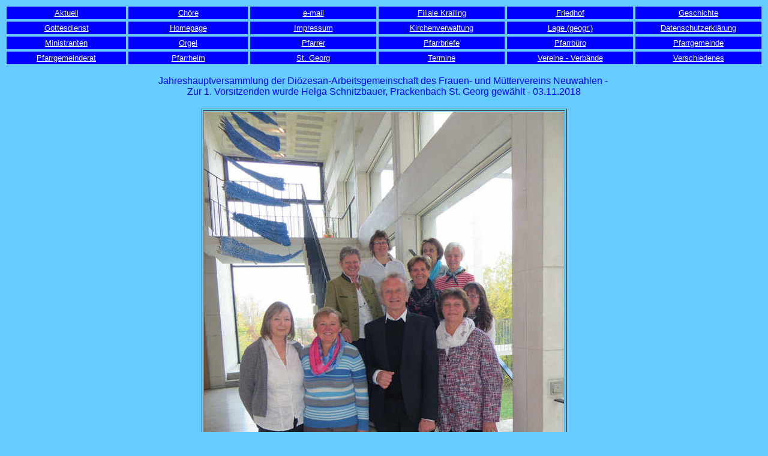

--- FILE ---
content_type: text/html
request_url: https://pfarrei-prackenbach.de/frauen_muetterverein_dioezese_03.11.2018.htm
body_size: 14737
content:
<html>

<head>
<meta http-equiv="Content-Type" content="text/html; charset=windows-1252">
<meta name="GENERATOR" content="Microsoft FrontPage 4.0">
<meta name="ProgId" content="FrontPage.Editor.Document">
<title>Kath. Pfarramt St. Georg Prackenbach</title>
</head>

<body bgcolor="#66CCFF">

<div align="center">
 <center><table border="0" width="100%">
 <tr>
  <td width="16%" align="center">
  <div align="center">
   <table border="0" width="100%" bgcolor="#0000FF">
   <tr>
    <td width="100%">
    <p align="center"><a href="aktuell.htm"><font face="Arial" color="#FFFFFF" size="2">Aktuell</font></a></td>
   </tr>
   </table>
  </div>
  </td>
  <td width="16%" align="center">
  <div align="center">
   <table border="0" width="100%" bgcolor="#0000FF">
   <tr>
    <td width="100%">
    <p align="center"><a href="choere.htm"><font face="Arial" color="#FFFFFF" size="2">Chöre</font></a></td>
   </tr>
   </table>
  </div>
  </td>
  <td width="17%" align="center">
  <div align="center">
   <table border="0" width="100%" bgcolor="#0000FF">
   <tr>
    <td width="100%">
    <p align="center"><a href="mailto:St.Georg-Prackenbach@t-online.de"><font face="Arial" color="#FFFFFF" size="2">e-mail</font></a></td>
   </tr>
   </table>
  </div>
  </td>
  <td width="17%" align="center">
  <div align="center">
   <table border="0" width="100%" bgcolor="#0000FF">
   <tr>
    <td width="100%">
    <p align="center"><a href="filiale_krailing.htm"><font face="Arial" color="#FFFFFF" size="2">Filiale Krailing</font></a></td>
   </tr>
   </table>
  </div>
  </td>
  <td width="17%" align="center">
  <div align="center">
   <table border="0" width="100%" bgcolor="#0000FF">
   <tr>
    <td width="100%">
    <p align="center"><a href="friedhof.htm"><font face="Arial" color="#FFFFFF" size="2">Friedhof</font></a></td>
   </tr>
   </table>
  </div>
  </td>
  <td width="17%" align="center">
  <div align="center">
   <table border="0" width="100%" bgcolor="#0000FF">
   <tr>
    <td width="100%">
    <p align="center"><a href="geschichte.htm"><font face="Arial" color="#FFFFFF" size="2">Geschichte</font></a></td>
   </tr>
   </table>
  </div>
  </td>
 </tr>
 <tr>
  <td width="16%" align="center">
  <div align="center">
   <table border="0" width="100%" bgcolor="#0000FF">
   <tr>
    <td width="100%">
    <p align="center"><a href="gottesd.htm"><font face="Arial" color="#FFFFFF" size="2">Gottesdienst</font></a></td>
   </tr>
   </table>
  </div>
  </td>
  <td width="16%" align="center">
  <div align="center">
   <table border="0" width="100%" bgcolor="#0000FF">
   <tr>
    <td width="100%">
    <p align="center"><a href="index.htm"><font face="Arial" color="#FFFFFF" size="2">Homepage</font></a></td>
   </tr>
   </table>
  </div>
  </td>
  <td width="17%" align="center">
  <div align="center">
   <table border="0" width="100%" bgcolor="#0000FF">
   <tr>
    <td width="100%">
    <p align="center"><a href="impressum.htm"><font face="Arial" color="#FFFFFF" size="2">Impressum</font></a></td>
   </tr>
   </table>
  </div>
  </td>
  <td width="17%" align="center">
  <div align="center">
   <table border="0" width="100%" bgcolor="#0000FF">
   <tr>
    <td width="100%">
    <p align="center"><a href="kv.htm"><font face="Arial" color="#FFFFFF" size="2">Kirchenverwaltung</font></a></td>
   </tr>
   </table>
  </div>
  </td>
  <td width="17%" align="center">
  <div align="center">
   <table border="0" width="100%" bgcolor="#0000FF">
   <tr>
    <td width="100%">
    <p align="center"><a href="lage.htm"><font face="Arial" color="#FFFFFF" size="2">Lage (geogr.)</font></a></td>
   </tr>
   </table>
  </div>
  </td>
  <td width="17%" align="center">
  <div align="center">
   <table border="0" width="100%" bgcolor="#0000FF">
   <tr>
    <td width="100%">
    <p align="center"><a href="datenschutzerklaerung_01.03.2007.htm"><font face="Arial" color="#FFFFFF" size="2">Datenschutzerklärung</font></a></td>
   </tr>
   </table>
  </div>
  </td>
 </tr>
 <tr>
  <td width="16%" align="center">
  <div align="center">
   <table border="0" width="100%" bgcolor="#0000FF">
   <tr>
    <td width="100%">
    <p align="center"><a href="mini.htm"><font face="Arial" color="#FFFFFF" size="2">Ministranten</font></a></td>
   </tr>
   </table>
  </div>
  </td>
  <td width="16%" align="center">
  <div align="center">
   <table border="0" width="100%" bgcolor="#0000FF">
   <tr>
    <td width="100%">
    <p align="center"><a href="orgel.htm"><font face="Arial" size="2" color="#FFFFFF">Orgel</font></a></td>
   </tr>
   </table>
  </div>
  </td>
  <td width="17%" align="center">
  <div align="center">
   <table border="0" width="100%" bgcolor="#0000FF">
   <tr>
    <td width="100%">
    <p align="center"><a href="pfarrer_rahm.htm"><font face="Arial" color="#FFFFFF" size="2">Pfarrer</font></a></td>
   </tr>
   </table>
  </div>
  </td>
  <td width="17%" align="center">
  <div align="center">
   <table border="0" width="100%" bgcolor="#0000FF">
   <tr>
    <td width="100%">
    <p align="center"><a href="pfarrbrief.htm"><font face="Arial" color="#FFFFFF" size="2">Pfarrbriefe</font></a></td>
   </tr>
   </table>
  </div>
  </td>
  <td width="17%" align="center">
  <div align="center">
   <table border="0" width="100%" bgcolor="#0000FF">
   <tr>
    <td width="100%">
    <p align="center"><a href="pfarrbuero.htm"><font face="Arial" color="#FFFFFF" size="2">Pfarrbüro</font></a></td>
   </tr>
   </table>
  </div>
  </td>
  <td width="17%" align="center">
  <div align="center">
   <table border="0" width="100%" bgcolor="#0000FF">
   <tr>
    <td width="100%">
    <p align="center"><a href="pfarrgde.htm"><font face="Arial" color="#FFFFFF" size="2">Pfarrgemeinde</font></a></td>
   </tr>
   </table>
  </div>
  </td>
 </tr>
 <tr>
  <td width="16%" align="center">
  <div align="center">
   <table border="0" width="100%" bgcolor="#0000FF">
   <tr>
    <td width="100%">
    <p align="center"><a href="pgr.htm"><font face="Arial" color="#FFFFFF" size="2">Pfarrgemeinderat</font></a></td>
   </tr>
   </table>
  </div>
  </td>
  <td width="16%" align="center">
  <div align="center">
   <table border="0" width="100%" bgcolor="#0000FF">
   <tr>
    <td width="100%">
    <p align="center"><a href="pfarrheim.htm"><font face="Arial" color="#FFFFFF" size="2">Pfarrheim</font></a></td>
   </tr>
   </table>
  </div>
  </td>
  <td width="17%" align="center">
  <div align="center">
   <table border="0" width="100%" bgcolor="#0000FF">
   <tr>
    <td width="100%">
    <p align="center"><a href="kirche.htm"><font face="Arial" color="#FFFFFF" size="2">St. Georg</font></a></td>
   </tr>
   </table>
  </div>
  </td>
  <td width="17%" align="center">
  <div align="center">
   <table border="0" width="100%" bgcolor="#0000FF">
   <tr>
    <td width="100%">
    <p align="center"><a href="termine.htm"><font face="Arial" color="#FFFFFF" size="2">Termine</font></a></td>
   </tr>
   </table>
  </div>
  </td>
  <td width="17%" align="center">
  <div align="center">
   <table border="0" width="100%" bgcolor="#0000FF">
   <tr>
    <td width="100%">
    <p align="center"><a href="vereine_verb.htm"><font face="Arial" color="#FFFFFF" size="2">Vereine - Verbände</font></a></td>
   </tr>
   </table>
  </div>
  </td>
  <td width="17%" align="center">
  <div align="center">
   <table border="0" width="100%" bgcolor="#0000FF">
   <tr>
    <td width="100%">
    <p align="center"><a href="verschiedenes.htm"><font face="Arial" color="#FFFFFF" size="2">Verschiedenes</font></a></td>
   </tr>
   </table>
  </div>
  </td>
 </tr>
 </table></center>
</div>
<p align="center"><font SIZE="3" face="Arial" color="#0000FF">Jahreshauptversammlung
der Diözesan-Arbeitsgemeinschaft des Frauen- und Müttervereins Neuwahlen
-&nbsp;<br>
Zur 1. Vorsitzenden wurde Helga Schnitzbauer, Prackenbach St. Georg gewählt -
03.11.2018</font></p>
<table border="0" width="100%">
  <tr>
    <td width="20%"></td>
    <td width="20%"></td>
    <td width="20%">
      <table border="1" width="100%">
        <tr>
          <td width="100%"><font face="Arial" size="3" color="#0000FF"><img border="0" src="images/Dioezese-Muetterv_01.jpg" width="600" height="800"></font></td>
        </tr>
      </table>
    </td>
    <td width="20%"></td>
    <td width="20%"></td>
  </tr>
  <tr>
    <td width="20%"></td>
    <td width="20%"></td>
    <td width="20%"><font size="2" color="#0000FF">Foto: Die neue
      Vorstandschaft: Mitte Prälat Pfarrer Alois Möstl, 1. rechts 1.
      Vorsitzende Helga Schnitzbauer, 2.v.li. 2. Vorsitzende Julia Ochsenbauer.</font></td>
    <td width="20%"></td>
    <td width="20%"></td>
  </tr>
  <tr>
    <td width="20%"></td>
    <td width="20%"></td>
    <td width="20%"><font face="Arial" size="3" color="#0000FF">&nbsp;</font></td>
    <td width="20%"></td>
    <td width="20%"></td>
  </tr>
  <tr>
    <td width="20%"></td>
    <td width="20%"></td>
    <td width="20%"><b>
      <p ALIGN="LEFT"><font face="Arial" size="3" color="#0000FF">Regensburg/Prackenbach</font></b><font face="Arial" size="3" color="#0000FF">.&nbsp;<br>
      Am 3. November 2018 fand im Pfarrheim St. Wolfgang in Regensburg die
      Jahreshauptversammlung mit Neuwahlen der Diözesan-Arbeitsgemeinschaft der
      FuMV statt, zu der 51 Vereine angehören.</font></p>
      <font SIZE="3">
      <p ALIGN="LEFT"><font face="Arial" size="3" color="#0000FF">Ursula
      Reitmeier, Vorsitzende des Frauen- und Mütterverein St. Wolfgang
      begrüßte alle, die an der Sitzung teilnahmen und wünschte einen guten
      Verlauf. Auch die 1. Vorsitzende Gertrud Pledl hieß ihrerseits die
      Teilnehmer mit einem herzlichen „Grüß Gott“ willkommen und bedankte
      sich für ihr Kommen.</font></p>
      <p ALIGN="LEFT"><font face="Arial" size="3" color="#0000FF">Nach dem sich
      die Anwesenden (29 lt. der Anwesenheitsliste) sich kurz mit ihren Namen
      vorgestellt hatten, erfolgte die Begrüßung durch den Geistlichen Beirat
      Prälat Pfarrer Alois Möstl, der eine kurze Meditation über das Fallen
      der Blätter hielt. Dies sei ein Zeichen dafür, dass auch wir in unserem
      Leben so manches zurücklassen müssen. Das Fallen der Blätter sei
      notwendig, dass der Baum wieder neu austreiben kann, denn die Kraft des
      Baumes liegt in der Wurzel. Wir sollen uns die Frage stellen, wo wir
      verwurzelt sind: In der Familie, im Verein und vor allem im Glauben, so
      der Prälat.</font></p>
      <p ALIGN="LEFT"><font face="Arial" size="3" color="#0000FF">In ihrem
      Tätigkeitsbericht bemerkte die 1.Vorsitzende Gertrud Pledl, dass sie nach
      17 Jahren erfolgreicher Arbeit nun in den Ruhestand gehen wird und bei der
      Neuwahl nicht mehr zur Verfügung steht. Ihr Dank galt dem ehemaligen
      Geistlichen Beirat Pfarrer Msgr. Karl Wohlgut, der ebenfalls nach 27
      jähriger Tätigkeit 2017 sein Amt niederlegte. Weiter erwähnte sie
      Prälat Pfarrer Alois Möstl, der seit Februar 2017 diese Tätigkeit
      übernommen hat.</font></p>
      <p ALIGN="LEFT"><font face="Arial" size="3" color="#0000FF">Pledl
      erwähnte in ihrem Bericht die Diözesan-Arbeitsgemeinschaft, deren
      Mitglieder sich jedes Jahr im Frühjahr und im Herbst treffen, um
      Erfahrungen auszutauschen. Des Weiteren bedankte sie sich für die
      Teilnahme der alljährlichen Diözesan-Wallfahrten, an denen stets viele
      teilgenommen haben</font></p>
      <p ALIGN="LEFT"><font face="Arial" size="3" color="#0000FF">Dankesworte
      gingen dann an alle Anwesende für die gute Zusammenarbeit insbesondere
      bei allen, die in der Vorstandschaft tätig waren. Es sind dies die 2.
      Vorsitzende Annemarie Hermann (die ebenfalls in den Ruhestand geht),
      Schatzmeisterin Margarete Focke und Christa Habek als Schriftführerin,
      die leider wegen Erkrankung nicht teilnehmen kann.</font></p>
      <p ALIGN="LEFT"><font face="Arial" size="3" color="#0000FF">Im Anschluss
      bedankte sich auch Prälat Alois Möstl bei der Vorstandschaft für ihre
      geleistete Arbeit. Ein „Vergelt´s Gott“ ging an die 1. Vorsitzende
      Gertrud Pledl für die gute ausgezeichnete Arbeit in den 17 Jahren und
      überreichte ein Geschenk. Auch Pfarrer Möstl dankte man mit einem
      Präsent für die Übernahme des Geistlichen Beirat.</font></p>
      <p ALIGN="LEFT"><font face="Arial" size="3" color="#0000FF">Nach der
      Verlesung des Kassenbericht durch Margareta Focke und der Entlastung der
      Vorstandschaft erfolge die Neuwahl für die kommenden vier Jahre.</font></p>
      <p ALIGN="LEFT"><font face="Arial" size="3" color="#0000FF">Zur 1.
      Vorsitzenden wurde Helga Schnitzbauer, Prackenbach St. Georg gewählt,
      ihre Stellvertreterin ist Julia Ochsenbauer, Viechtach St. Augustin.</font></p>
      <p ALIGN="LEFT"><font face="Arial" size="3" color="#0000FF">Weitere
      Vorstandsmitglieder sind: Schriftführerin Gertrud Schmidmeier,
      Regensburg, St. Anton (verhindert) sowie Tezzele und Frimberger,
      Schatzmeisterin Margareta Focke, Regensburg St. Anton. Folgende Beisitzer
      gehören zum Team: Waltraud Joachim, Ruhstorf St. Johannes, Ursula
      Reitmeier, Regensburg St. Wolfgang Ursula Seidl,<a NAME="_GoBack"> </a>Tegernheim
      Maria Verkündigung, Rosa Kiesenbauer, Otzing St. Laurentius, Erna Glück,
      Zeitlarn St. Bartholomäus, Christine Werner, Dietldorf St. Pankratius.</font></p>
      <p ALIGN="LEFT"><font face="Arial" size="3" color="#0000FF">Alle wurden
      einstimmig gewählt und haben die Wahl angenommen. Auch die neugewählte
      1. Vorsitzende Helga Schnitzbauer nahm die Wahl dankend an.</font></p>
      <p><font face="Arial" size="3" color="#0000FF">Als nächste Termine wurden
      genannt: 23. März 2019 Frühjahrsversammlung im Pfarrheim St. Wolfgang
      und Herbstversammlung am 9. November 2019 im Pfarrheim St. Wolfgang.</font></font></td>
    <td width="20%"></td>
    <td width="20%"></td>
  </tr>
  <tr>
    <td width="20%"></td>
    <td width="20%"></td>
    <td width="20%">&nbsp;</td>
    <td width="20%"></td>
    <td width="20%"></td>
  </tr>
</table>
<div align="center">
 <center><table border="0" width="100%">
 <tr>
  <td width="50%"></td>
  <td width="50%"></td>
 </tr>
 <tr>
  <td width="50%"><font face="Arial" size="1" color="#0000FF"><a href="index.htm">zurück zur Homepage:</a></font>
  <p><font face="Arial" size="1" color="#0000FF">Stand: 20. November 2018</font></td>
  <td width="50%"></td>
 </tr>
 </table></center>
</div>

</body>

</html>
